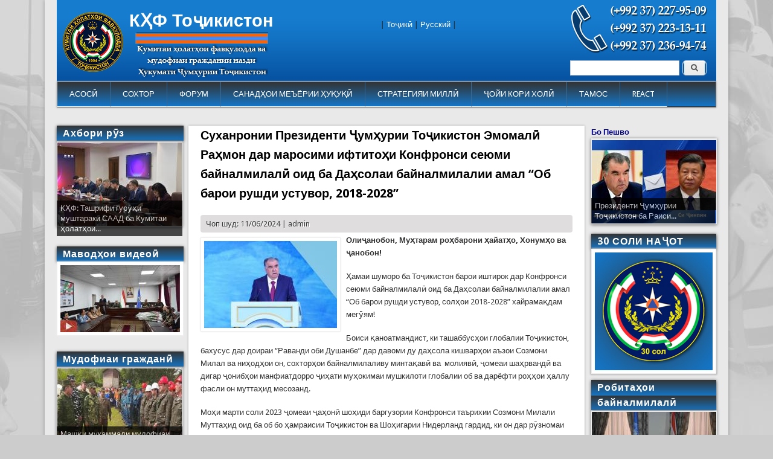

--- FILE ---
content_type: text/html; charset=utf-8
request_url: https://khf.tj/node/5341
body_size: 14944
content:
<!DOCTYPE html>
<head>
<meta http-equiv="X-UA-Compatible" content="IE=Edge" />
<meta charset="utf-8" />
<meta name="Generator" content="Drupal 7 (http://drupal.org)" />
<link rel="canonical" href="/node/5341" />
<link rel="shortlink" href="/node/5341" />
<meta name="viewport" content="width=device-width" />
<link rel="shortcut icon" href="https://khf.tj/sites/default/files//favicon-96x96.png" type="image/png" />
<title>Суханронии Президенти Ҷумҳурии Тоҷикистон Эмомалӣ Раҳмон  дар маросими ифтитоҳи Конфронси сеюми байналмилалӣ оид ба Даҳсолаи байналмилалии амал “Об барои рушди устувор, 2018-2028” | КҲФ Тоҷикистон</title>
<style type="text/css" media="all">
@import url("https://khf.tj/modules/system/system.base.css?t6bjv4");
@import url("https://khf.tj/modules/system/system.menus.css?t6bjv4");
@import url("https://khf.tj/modules/system/system.messages.css?t6bjv4");
@import url("https://khf.tj/modules/system/system.theme.css?t6bjv4");
</style>
<style type="text/css" media="all">
@import url("https://khf.tj/sites/all/modules/views_slideshow/views_slideshow.css?t6bjv4");
</style>
<style type="text/css" media="all">
@import url("https://khf.tj/modules/comment/comment.css?t6bjv4");
@import url("https://khf.tj/modules/field/theme/field.css?t6bjv4");
@import url("https://khf.tj/modules/node/node.css?t6bjv4");
@import url("https://khf.tj/modules/search/search.css?t6bjv4");
@import url("https://khf.tj/modules/user/user.css?t6bjv4");
@import url("https://khf.tj/sites/all/modules/views/css/views.css?t6bjv4");
@import url("https://khf.tj/sites/all/modules/ckeditor/css/ckeditor.css?t6bjv4");
@import url("https://khf.tj/sites/all/modules/media/modules/media_wysiwyg/css/media_wysiwyg.base.css?t6bjv4");
</style>
<style type="text/css" media="all">
@import url("https://khf.tj/sites/all/modules/colorbox/styles/default/colorbox_style.css?t6bjv4");
@import url("https://khf.tj/sites/all/modules/ctools/css/ctools.css?t6bjv4");
@import url("https://khf.tj/sites/all/modules/panels/css/panels.css?t6bjv4");
@import url("https://khf.tj/sites/all/modules/views_slideshow/contrib/views_slideshow_cycle/views_slideshow_cycle.css?t6bjv4");
@import url("https://khf.tj/sites/all/modules/pretty_calendar/themes/standard/calendar.css?t6bjv4");
</style>
<style type="text/css" media="all">
@import url("https://khf.tj/sites/all/themes/professional_theme/style.css?t6bjv4");
</style>
<script type="text/javascript" src="//code.jquery.com/jquery-1.7.2.min.js"></script>
<script type="text/javascript">
<!--//--><![CDATA[//><!--
window.jQuery || document.write("<script src='/sites/all/modules/jquery_update/replace/jquery/1.7/jquery.min.js'>\x3C/script>")
//--><!]]>
</script>
<script type="text/javascript" src="https://khf.tj/misc/jquery.once.js?v=1.2"></script>
<script type="text/javascript" src="https://khf.tj/misc/drupal.js?t6bjv4"></script>
<script type="text/javascript" src="https://khf.tj/sites/all/modules/views_slideshow/js/views_slideshow.js?v=1.0"></script>
<script type="text/javascript" src="https://khf.tj/sites/default/files//languages/ru_KdQlQ118zpjMvnnySklDQzZ_G3gK3LUO_ual4tAhBNM.js?t6bjv4"></script>
<script type="text/javascript" src="https://khf.tj/sites/all/libraries/colorbox/jquery.colorbox-min.js?t6bjv4"></script>
<script type="text/javascript" src="https://khf.tj/sites/all/modules/colorbox/js/colorbox.js?t6bjv4"></script>
<script type="text/javascript" src="https://khf.tj/sites/all/modules/colorbox/styles/default/colorbox_style.js?t6bjv4"></script>
<script type="text/javascript" src="https://khf.tj/sites/all/libraries/jquery.cycle/jquery.cycle.all.js?t6bjv4"></script>
<script type="text/javascript" src="https://khf.tj/sites/all/modules/views_slideshow/contrib/views_slideshow_cycle/js/views_slideshow_cycle.js?t6bjv4"></script>
<script type="text/javascript" src="https://khf.tj/sites/all/modules/pretty_calendar/pretty_calendar.js?t6bjv4"></script>
<script type="text/javascript" src="https://khf.tj/sites/all/themes/professional_theme/js/custom.js?t6bjv4"></script>
<script type="text/javascript">
<!--//--><![CDATA[//><!--
jQuery.extend(Drupal.settings, {"basePath":"\/","pathPrefix":"","ajaxPageState":{"theme":"professional_theme","theme_token":"EVYDuAF3PP9rsxKdgfOQpDvMmvNDWWQBs7VXX2nMDME","js":{"\/\/code.jquery.com\/jquery-1.7.2.min.js":1,"0":1,"misc\/jquery.once.js":1,"misc\/drupal.js":1,"sites\/all\/modules\/views_slideshow\/js\/views_slideshow.js":1,"public:\/\/languages\/ru_KdQlQ118zpjMvnnySklDQzZ_G3gK3LUO_ual4tAhBNM.js":1,"sites\/all\/libraries\/colorbox\/jquery.colorbox-min.js":1,"sites\/all\/modules\/colorbox\/js\/colorbox.js":1,"sites\/all\/modules\/colorbox\/styles\/default\/colorbox_style.js":1,"sites\/all\/libraries\/jquery.cycle\/jquery.cycle.all.js":1,"sites\/all\/modules\/views_slideshow\/contrib\/views_slideshow_cycle\/js\/views_slideshow_cycle.js":1,"sites\/all\/modules\/pretty_calendar\/pretty_calendar.js":1,"sites\/all\/themes\/professional_theme\/js\/custom.js":1},"css":{"modules\/system\/system.base.css":1,"modules\/system\/system.menus.css":1,"modules\/system\/system.messages.css":1,"modules\/system\/system.theme.css":1,"sites\/all\/modules\/views_slideshow\/views_slideshow.css":1,"modules\/comment\/comment.css":1,"modules\/field\/theme\/field.css":1,"modules\/node\/node.css":1,"modules\/search\/search.css":1,"modules\/user\/user.css":1,"sites\/all\/modules\/views\/css\/views.css":1,"sites\/all\/modules\/ckeditor\/css\/ckeditor.css":1,"sites\/all\/modules\/media\/modules\/media_wysiwyg\/css\/media_wysiwyg.base.css":1,"sites\/all\/modules\/colorbox\/styles\/default\/colorbox_style.css":1,"sites\/all\/modules\/ctools\/css\/ctools.css":1,"sites\/all\/modules\/panels\/css\/panels.css":1,"sites\/all\/modules\/views_slideshow\/contrib\/views_slideshow_cycle\/views_slideshow_cycle.css":1,"sites\/all\/modules\/pretty_calendar\/themes\/standard\/calendar.css":1,"sites\/all\/themes\/professional_theme\/style.css":1}},"colorbox":{"opacity":"0.85","current":"{current} \u0438\u0437 {total}","previous":"\u00ab \u041f\u0440\u0435\u0434\u044b\u0434\u0443\u0449\u0438\u0439","next":"\u0421\u043b\u0435\u0434\u0443\u044e\u0449\u0438\u0439 \u00bb","close":"\u0417\u0430\u043a\u0440\u044b\u0442\u044c","maxWidth":"98%","maxHeight":"98%","fixed":true,"mobiledetect":true,"mobiledevicewidth":"480px"},"jcarousel":{"ajaxPath":"\/jcarousel\/ajax\/views"},"viewsSlideshow":{"akhbori_ruz-block_1":{"methods":{"goToSlide":["viewsSlideshowPager","viewsSlideshowSlideCounter","viewsSlideshowCycle"],"nextSlide":["viewsSlideshowPager","viewsSlideshowSlideCounter","viewsSlideshowCycle"],"pause":["viewsSlideshowControls","viewsSlideshowCycle"],"play":["viewsSlideshowControls","viewsSlideshowCycle"],"previousSlide":["viewsSlideshowPager","viewsSlideshowSlideCounter","viewsSlideshowCycle"],"transitionBegin":["viewsSlideshowPager","viewsSlideshowSlideCounter"],"transitionEnd":[]},"paused":0},"mudofiyai_grazhdani-block_1":{"methods":{"goToSlide":["viewsSlideshowPager","viewsSlideshowSlideCounter","viewsSlideshowCycle"],"nextSlide":["viewsSlideshowPager","viewsSlideshowSlideCounter","viewsSlideshowCycle"],"pause":["viewsSlideshowControls","viewsSlideshowCycle"],"play":["viewsSlideshowControls","viewsSlideshowCycle"],"previousSlide":["viewsSlideshowPager","viewsSlideshowSlideCounter","viewsSlideshowCycle"],"transitionBegin":["viewsSlideshowPager","viewsSlideshowSlideCounter"],"transitionEnd":[]},"paused":0},"block_sarbozi_najot-block_2_1":{"methods":{"goToSlide":["viewsSlideshowPager","viewsSlideshowSlideCounter","viewsSlideshowCycle"],"nextSlide":["viewsSlideshowPager","viewsSlideshowSlideCounter","viewsSlideshowCycle"],"pause":["viewsSlideshowControls","viewsSlideshowCycle"],"play":["viewsSlideshowControls","viewsSlideshowCycle"],"previousSlide":["viewsSlideshowPager","viewsSlideshowSlideCounter","viewsSlideshowCycle"],"transitionBegin":["viewsSlideshowPager","viewsSlideshowSlideCounter"],"transitionEnd":[]},"paused":0},"block_slider_havodisi_olam-block_1":{"methods":{"goToSlide":["viewsSlideshowPager","viewsSlideshowSlideCounter","viewsSlideshowCycle"],"nextSlide":["viewsSlideshowPager","viewsSlideshowSlideCounter","viewsSlideshowCycle"],"pause":["viewsSlideshowControls","viewsSlideshowCycle"],"play":["viewsSlideshowControls","viewsSlideshowCycle"],"previousSlide":["viewsSlideshowPager","viewsSlideshowSlideCounter","viewsSlideshowCycle"],"transitionBegin":["viewsSlideshowPager","viewsSlideshowSlideCounter"],"transitionEnd":[]},"paused":0},"bo_peshvo_1-block_1":{"methods":{"goToSlide":["viewsSlideshowPager","viewsSlideshowSlideCounter","viewsSlideshowCycle"],"nextSlide":["viewsSlideshowPager","viewsSlideshowSlideCounter","viewsSlideshowCycle"],"pause":["viewsSlideshowControls","viewsSlideshowCycle"],"play":["viewsSlideshowControls","viewsSlideshowCycle"],"previousSlide":["viewsSlideshowPager","viewsSlideshowSlideCounter","viewsSlideshowCycle"],"transitionBegin":["viewsSlideshowPager","viewsSlideshowSlideCounter"],"transitionEnd":[]},"paused":0},"block_slider_hamohangsozi-block_1":{"methods":{"goToSlide":["viewsSlideshowPager","viewsSlideshowSlideCounter","viewsSlideshowCycle"],"nextSlide":["viewsSlideshowPager","viewsSlideshowSlideCounter","viewsSlideshowCycle"],"pause":["viewsSlideshowControls","viewsSlideshowCycle"],"play":["viewsSlideshowControls","viewsSlideshowCycle"],"previousSlide":["viewsSlideshowPager","viewsSlideshowSlideCounter","viewsSlideshowCycle"],"transitionBegin":["viewsSlideshowPager","viewsSlideshowSlideCounter"],"transitionEnd":[]},"paused":0},"block_teror-block_1":{"methods":{"goToSlide":["viewsSlideshowPager","viewsSlideshowSlideCounter","viewsSlideshowCycle"],"nextSlide":["viewsSlideshowPager","viewsSlideshowSlideCounter","viewsSlideshowCycle"],"pause":["viewsSlideshowControls","viewsSlideshowCycle"],"play":["viewsSlideshowControls","viewsSlideshowCycle"],"previousSlide":["viewsSlideshowPager","viewsSlideshowSlideCounter","viewsSlideshowCycle"],"transitionBegin":["viewsSlideshowPager","viewsSlideshowSlideCounter"],"transitionEnd":[]},"paused":0},"block_slider_pazhuhish-block_1":{"methods":{"goToSlide":["viewsSlideshowPager","viewsSlideshowSlideCounter","viewsSlideshowCycle"],"nextSlide":["viewsSlideshowPager","viewsSlideshowSlideCounter","viewsSlideshowCycle"],"pause":["viewsSlideshowControls","viewsSlideshowCycle"],"play":["viewsSlideshowControls","viewsSlideshowCycle"],"previousSlide":["viewsSlideshowPager","viewsSlideshowSlideCounter","viewsSlideshowCycle"],"transitionBegin":["viewsSlideshowPager","viewsSlideshowSlideCounter"],"transitionEnd":[]},"paused":0},"block_sarbozi_najot-block_1":{"methods":{"goToSlide":["viewsSlideshowPager","viewsSlideshowSlideCounter","viewsSlideshowCycle"],"nextSlide":["viewsSlideshowPager","viewsSlideshowSlideCounter","viewsSlideshowCycle"],"pause":["viewsSlideshowControls","viewsSlideshowCycle"],"play":["viewsSlideshowControls","viewsSlideshowCycle"],"previousSlide":["viewsSlideshowPager","viewsSlideshowSlideCounter","viewsSlideshowCycle"],"transitionBegin":["viewsSlideshowPager","viewsSlideshowSlideCounter"],"transitionEnd":[]},"paused":0}},"viewsSlideshowCycle":{"#views_slideshow_cycle_main_akhbori_ruz-block_1":{"num_divs":1,"id_prefix":"#views_slideshow_cycle_main_","div_prefix":"#views_slideshow_cycle_div_","vss_id":"akhbori_ruz-block_1","effect":"fade","transition_advanced":0,"timeout":5000,"speed":700,"delay":0,"sync":1,"random":0,"pause":1,"pause_on_click":0,"play_on_hover":0,"action_advanced":0,"start_paused":0,"remember_slide":0,"remember_slide_days":1,"pause_in_middle":0,"pause_when_hidden":0,"pause_when_hidden_type":"full","amount_allowed_visible":"","nowrap":0,"pause_after_slideshow":0,"fixed_height":1,"items_per_slide":1,"wait_for_image_load":1,"wait_for_image_load_timeout":3000,"cleartype":0,"cleartypenobg":0,"advanced_options":"{}"},"#views_slideshow_cycle_main_mudofiyai_grazhdani-block_1":{"num_divs":1,"id_prefix":"#views_slideshow_cycle_main_","div_prefix":"#views_slideshow_cycle_div_","vss_id":"mudofiyai_grazhdani-block_1","effect":"fade","transition_advanced":0,"timeout":5000,"speed":700,"delay":0,"sync":1,"random":0,"pause":1,"pause_on_click":0,"play_on_hover":0,"action_advanced":0,"start_paused":0,"remember_slide":0,"remember_slide_days":1,"pause_in_middle":0,"pause_when_hidden":0,"pause_when_hidden_type":"full","amount_allowed_visible":"","nowrap":0,"pause_after_slideshow":0,"fixed_height":1,"items_per_slide":1,"wait_for_image_load":1,"wait_for_image_load_timeout":3000,"cleartype":0,"cleartypenobg":0,"advanced_options":"{}"},"#views_slideshow_cycle_main_block_sarbozi_najot-block_2_1":{"num_divs":1,"id_prefix":"#views_slideshow_cycle_main_","div_prefix":"#views_slideshow_cycle_div_","vss_id":"block_sarbozi_najot-block_2_1","effect":"fade","transition_advanced":0,"timeout":5000,"speed":700,"delay":0,"sync":1,"random":0,"pause":1,"pause_on_click":0,"play_on_hover":0,"action_advanced":0,"start_paused":0,"remember_slide":0,"remember_slide_days":1,"pause_in_middle":0,"pause_when_hidden":0,"pause_when_hidden_type":"full","amount_allowed_visible":"","nowrap":0,"pause_after_slideshow":0,"fixed_height":1,"items_per_slide":1,"wait_for_image_load":1,"wait_for_image_load_timeout":3000,"cleartype":0,"cleartypenobg":0,"advanced_options":"{}"},"#views_slideshow_cycle_main_block_slider_havodisi_olam-block_1":{"num_divs":1,"id_prefix":"#views_slideshow_cycle_main_","div_prefix":"#views_slideshow_cycle_div_","vss_id":"block_slider_havodisi_olam-block_1","effect":"fade","transition_advanced":0,"timeout":5000,"speed":700,"delay":0,"sync":1,"random":0,"pause":1,"pause_on_click":0,"play_on_hover":0,"action_advanced":0,"start_paused":0,"remember_slide":0,"remember_slide_days":1,"pause_in_middle":0,"pause_when_hidden":0,"pause_when_hidden_type":"full","amount_allowed_visible":"","nowrap":0,"pause_after_slideshow":0,"fixed_height":1,"items_per_slide":1,"wait_for_image_load":1,"wait_for_image_load_timeout":3000,"cleartype":0,"cleartypenobg":0,"advanced_options":"{}"},"#views_slideshow_cycle_main_bo_peshvo_1-block_1":{"num_divs":1,"id_prefix":"#views_slideshow_cycle_main_","div_prefix":"#views_slideshow_cycle_div_","vss_id":"bo_peshvo_1-block_1","effect":"fade","transition_advanced":0,"timeout":5000,"speed":700,"delay":0,"sync":1,"random":0,"pause":1,"pause_on_click":0,"play_on_hover":0,"action_advanced":0,"start_paused":0,"remember_slide":0,"remember_slide_days":1,"pause_in_middle":0,"pause_when_hidden":0,"pause_when_hidden_type":"full","amount_allowed_visible":"","nowrap":0,"pause_after_slideshow":0,"fixed_height":1,"items_per_slide":1,"wait_for_image_load":1,"wait_for_image_load_timeout":3000,"cleartype":0,"cleartypenobg":0,"advanced_options":"{}"},"#views_slideshow_cycle_main_block_slider_hamohangsozi-block_1":{"num_divs":3,"id_prefix":"#views_slideshow_cycle_main_","div_prefix":"#views_slideshow_cycle_div_","vss_id":"block_slider_hamohangsozi-block_1","effect":"fade","transition_advanced":0,"timeout":5000,"speed":700,"delay":0,"sync":1,"random":0,"pause":1,"pause_on_click":0,"play_on_hover":0,"action_advanced":0,"start_paused":0,"remember_slide":0,"remember_slide_days":1,"pause_in_middle":0,"pause_when_hidden":0,"pause_when_hidden_type":"full","amount_allowed_visible":"","nowrap":0,"pause_after_slideshow":0,"fixed_height":1,"items_per_slide":1,"wait_for_image_load":1,"wait_for_image_load_timeout":3000,"cleartype":0,"cleartypenobg":0,"advanced_options":"{}"},"#views_slideshow_cycle_main_block_teror-block_1":{"num_divs":1,"id_prefix":"#views_slideshow_cycle_main_","div_prefix":"#views_slideshow_cycle_div_","vss_id":"block_teror-block_1","effect":"fade","transition_advanced":0,"timeout":5000,"speed":700,"delay":0,"sync":1,"random":0,"pause":1,"pause_on_click":0,"play_on_hover":0,"action_advanced":0,"start_paused":0,"remember_slide":0,"remember_slide_days":1,"pause_in_middle":0,"pause_when_hidden":0,"pause_when_hidden_type":"full","amount_allowed_visible":"","nowrap":0,"pause_after_slideshow":0,"fixed_height":1,"items_per_slide":1,"wait_for_image_load":1,"wait_for_image_load_timeout":3000,"cleartype":0,"cleartypenobg":0,"advanced_options":"{}"},"#views_slideshow_cycle_main_block_slider_pazhuhish-block_1":{"num_divs":1,"id_prefix":"#views_slideshow_cycle_main_","div_prefix":"#views_slideshow_cycle_div_","vss_id":"block_slider_pazhuhish-block_1","effect":"fade","transition_advanced":0,"timeout":5000,"speed":700,"delay":0,"sync":1,"random":0,"pause":1,"pause_on_click":0,"play_on_hover":0,"action_advanced":0,"start_paused":0,"remember_slide":0,"remember_slide_days":1,"pause_in_middle":0,"pause_when_hidden":0,"pause_when_hidden_type":"full","amount_allowed_visible":"","nowrap":0,"pause_after_slideshow":0,"fixed_height":1,"items_per_slide":1,"wait_for_image_load":1,"wait_for_image_load_timeout":3000,"cleartype":0,"cleartypenobg":0,"advanced_options":"{}"},"#views_slideshow_cycle_main_block_sarbozi_najot-block_1":{"num_divs":1,"id_prefix":"#views_slideshow_cycle_main_","div_prefix":"#views_slideshow_cycle_div_","vss_id":"block_sarbozi_najot-block_1","effect":"fade","transition_advanced":0,"timeout":5000,"speed":700,"delay":0,"sync":1,"random":0,"pause":1,"pause_on_click":0,"play_on_hover":0,"action_advanced":0,"start_paused":0,"remember_slide":0,"remember_slide_days":1,"pause_in_middle":0,"pause_when_hidden":0,"pause_when_hidden_type":"full","amount_allowed_visible":"","nowrap":0,"pause_after_slideshow":0,"fixed_height":1,"items_per_slide":1,"wait_for_image_load":1,"wait_for_image_load_timeout":3000,"cleartype":0,"cleartypenobg":0,"advanced_options":"{}"}},"urlIsAjaxTrusted":{"\/node\/5341":true}});
//--><!]]>
</script>
<!--[if lt IE 9]><script src="//html5shiv.googlecode.com/svn/trunk/html5.js"></script><![endif]-->
</head>
<body class="html not-front not-logged-in two-sidebars page-node page-node- page-node-5341 node-type-article">
    
<div id="wrapper">
  <header id="header" role="banner">
    <div id="logo"><a href="/" title="Главная"><img src="https://khf.tj/sites/default/files//logo_tj.png"/></a></div>    <h1 id="site-title"><a href="/" title="Главная">КҲФ Тоҷикистон</a></h1>        <div class="clear"></div>
          <nav id="main-menu"  role="navigation">
        <a class="nav-toggle" href="#">Навигация</a>
        <div class="menu-navigation-container">
          <ul class="menu"><li class="first leaf"><a href="/" title="">АСОСӢ</a></li>
<li class="expanded"><a href="/node/1750/" title="">СОХТОР</a><ul class="menu"><li class="first leaf"><a href="/node/1750/" title="">Сохтор ва рохбарияти Кумита</a></li>
<li class="leaf"><a href="/taxonomy/term/109" title="">Раёсати Душанбе</a></li>
<li class="leaf"><a href="/taxonomy/term/107" title="">Раёсати Хатлон</a></li>
<li class="leaf"><a href="/taxonomy/term/108" title="">Раёсати Суғд</a></li>
<li class="last leaf"><a href="/taxonomy/term/106" title="">Раёсати ВМКБ</a></li>
</ul></li>
<li class="leaf"><a href="/" title="">ФОРУМ</a></li>
<li class="expanded"><a href="/taxonomy/term/58/" title="">САНАДҲОИ МЕЪЁРИИ ҲУҚУҚӢ</a><ul class="menu"><li class="first leaf"><a href="/node/3074">Қонунҳо</a></li>
<li class="leaf"><a href="/node/3073">Қарорҳо</a></li>
<li class="last expanded"><a href="/" title="">Санадҳои байналмилалӣ</a><ul class="menu"><li class="first leaf"><a href="/node/4964">Конвенсияҳо</a></li>
<li class="last leaf"><a href="/node/4974">Ақаллиятҳои миллӣ</a></li>
</ul></li>
</ul></li>
<li class="leaf"><a href="/node/705">СТРАТЕГИЯИ МИЛЛӢ</a></li>
<li class="leaf"><a href="/taxonomy/term/72/" title="">ҶОЙИ КОРИ ХОЛӢ</a></li>
<li class="leaf"><a href="/node/116">ТАМОС</a></li>
<li class="last leaf"><a href="/react-new" title="">REACT</a></li>
</ul>        </div>
        <div class="clear"></div>
      </nav>
    <!-- end main-menu -->
  </header>

  <div id="container">
    

      <div id="head">
    <div class="region region-header">
  <div id="block-search-form" class="block block-search poisk poisk">

      
  <div class="content">
    <form action="/node/5341" method="post" id="search-block-form" accept-charset="UTF-8"><div><div class="container-inline">
      <h2 class="element-invisible">Форма поиска</h2>
    <div class="form-item form-type-textfield form-item-search-block-form">
  <label class="element-invisible" for="edit-search-block-form--2">Поиск </label>
 <input title="Введите ключевые слова для поиска." type="text" id="edit-search-block-form--2" name="search_block_form" value="" size="15" maxlength="128" class="form-text" />
</div>
<div class="form-actions form-wrapper" id="edit-actions"><input type="submit" id="edit-submit" name="op" value="Поиск" class="form-submit" /></div><input type="hidden" name="form_build_id" value="form-pLJk1tOmI6kccrnJgT78ZDS7zKM1SOq2_iF1g3oG9-k" />
<input type="hidden" name="form_id" value="search_block_form" />
</div>
</div></form>  </div>
  
</div> <!-- /.block -->
<div id="block-block-8" class="block block-block phone phone">

      
  <div class="content">
    <p><img alt="" src="/sites/default/files/phone_mchs_0.png" style="height:85px; width:230px" /></p>
  </div>
  
</div> <!-- /.block -->
<div id="block-block-9" class="block block-block social_icons">

      
  <div class="content">
    <p><a href="https://www.facebook.com/khf.tj/" target="_blank"></a><a href="https://www.youtube.com/channel/UC2CorI3Cv_eRlQ6JL1LcBJQ" target="_blank"></a><a href="https://t.me/joinchat/AAAAAFYS-kB8t1NMv1t4QA" target="_blank"></a></p>  </div>
  
</div> <!-- /.block -->
<div id="block-block-15" class="block block-block language language">

      
  <div class="content">
    <p>| <a href="/">Тоҷикӣ</a> | <a href="https://kchs.tj/">Русский</a> |</p>
  </div>
  
</div> <!-- /.block -->
</div>
 <!-- /.region -->
   </div>
   <div class="clear"></div>
   
    <div class="content-sidebar-wrap">

    <div id="content">
            <section id="post-content" role="main">
                                <h1 class="page-title">Суханронии Президенти Ҷумҳурии Тоҷикистон Эмомалӣ Раҳмон  дар маросими ифтитоҳи Конфронси сеюми байналмилалӣ оид ба Даҳсолаи байналмилалии амал “Об барои рушди устувор, 2018-2028”</h1>                                        <div class="region region-content">
  <div id="block-system-main" class="block block-system">

      
  <div class="content">
      <article id="node-5341" class="node node-article node-promoted node-full clearfix" about="/node/5341" typeof="sioc:Item foaf:Document">
                      <span property="dc:title" content="Суханронии Президенти Ҷумҳурии Тоҷикистон Эмомалӣ Раҳмон  дар маросими ифтитоҳи Конфронси сеюми байналмилалӣ оид ба Даҳсолаи байналмилалии амал “Об барои рушди устувор, 2018-2028”" class="rdf-meta element-hidden"></span><span property="sioc:num_replies" content="0" datatype="xsd:integer" class="rdf-meta element-hidden"></span>  
              <span class="submitted"><span property="dc:date dc:created" content="2024-06-11T13:10:51+05:00" datatype="xsd:dateTime" rel="sioc:has_creator">Чоп шуд: 11/06/2024 | <span class="username" xml:lang="" about="/user/1" typeof="sioc:UserAccount" property="foaf:name" datatype="">admin</span></span></span>
      
    
  <div class="content node-article">
    <div class="field field-name-field-image field-type-image field-label-hidden"><div class="field-items"><div class="field-item even" rel="og:image rdfs:seeAlso" resource="https://khf.tj/sites/default/files//field/image/1_153.jpg"><a href="https://khf.tj/sites/default/files//field/image/1_153.jpg" title="Суханронии Президенти Ҷумҳурии Тоҷикистон Эмомалӣ Раҳмон  дар маросими ифтитоҳи Конфронси сеюми байналмилалӣ оид ба Даҳсолаи байналмилалии амал “Об барои рушди устувор, 2018-2028”" class="colorbox" data-colorbox-gallery="gallery-node-5341-sX3wyiUU4Kc" data-cbox-img-attrs="{&quot;title&quot;: &quot;&quot;, &quot;alt&quot;: &quot;&quot;}"><img typeof="foaf:Image" src="https://khf.tj/sites/default/files//styles/220_144/public/field/image/1_153.jpg?itok=r-P9_FPc" width="220" height="144" alt="" title="" /></a></div></div></div><div class="field field-name-body field-type-text-with-summary field-label-hidden"><div class="field-items"><div class="field-item even" property="content:encoded"><p><strong>Олиҷанобон,
Муҳтарам роҳбарони ҳайатҳо,</strong>
<strong>Хонумҳо ва ҷанобон!</strong></p>

<p>Ҳамаи шуморо ба Тоҷикистон барои иштирок дар Конфронси сеюми байналмилалӣ оид ба Даҳсолаи байналмилалии амал “Об барои рушди устувор, солҳои 2018-2028” хайрамақдам мегӯям!</p>

<p>Боиси қаноатмандист, ки ташаббусҳои глобалии Тоҷикистон, бахусус дар доираи “Раванди оби Душанбе” дар давоми ду даҳсола кишварҳои аъзои Созмони Милал ва ниҳодҳои он, сохторҳои байналмилаливу минтақавӣ ва &nbsp;молиявӣ, ҷомеаи шаҳрвандӣ ва дигар ҷонибҳои манфиатдорро ҷиҳати муҳокимаи мушкилоти глобалии об ва дарёфти роҳҳои ҳаллу фасли он муттаҳид месозанд.</p>

<p>Моҳи марти соли 2023 ҷомеаи ҷаҳонӣ шоҳиди баргузории Конфронси таърихии Созмони Милали Муттаҳид оид ба об бо ҳамраисии Тоҷикистон ва Шоҳигарии Нидерланд гардид, ки он дар рӯзномаи ҷаҳонии об саҳифаи навро боз кард.</p>

<p>Конфронси мазкур барои дарки моҳият ва муҳиммияти об дар рушди устувор ва зарурати амалҳои муассиру таъхирнопазир дар ин соҳаи ҳаётан муҳим таҳаввулоти ҷиддиро ба бор овард.</p>

<p>Яъне, мо ҳама якҷо тавонистем, ки обро дар меҳвари гуфтушунидҳои глобалӣ оид ба рушд қарор дода, ҷомеаи ҷаҳониро атрофи ин мавзӯи бағоят муҳим муттаҳид созем.</p>

<p>Вале хотирнишон бояд кард, ки амалу иқдомҳои имрӯзаи мо барои расидан ба ҳадафҳои дар ин самт муайянгардида ҳоло ҳам кофӣ нестанд, зеро хавфу таҳдидҳои муосир нисбатан босуръат ва пуртаъсир гардидаанд.</p>

<p>Тайи панҷ соли охир мо пайваста шоҳиди солу моҳҳои гармтарин дар сайёра дар тамоми давраи мушоҳидаҳо гардидаем.</p>

<p>Тибқи гузориши коршиносон, соли 2023 низ ҳамчун соли гармтарин сабт шудааст.</p>

<p>Эҳтимоли қавӣ вуҷуд дорад, ки ин ниҳояти кор нест ва дар чанд соли оянда мо боз шоҳиди дигар рақамҳои &nbsp;рекордӣ хоҳем шуд.</p>

<p>Қобили зикр аст, ки ҳиссаи ҳодисаҳои фавқулодаи марбут ба об дар шумораи умумии офатҳои табиӣ ва ҳаҷми хисорот аз онҳо низ сол ба сол рӯ ба афзоиш дорад.</p>

<p>Дар давоми 20 соли охир ин ҳисса аз 80 ба 90 фоиз расида, ҳаҷми зарар бамаротиб зиёд шудааст.</p>

<p>Мисоли возеҳи ин гуфтаҳо селу обхезиҳои соли равон дар минтақаҳои гуногуни олам, аз ҷумла дар Тоҷикистон &nbsp;мебошанд, ки ба иқтисоди кишварҳо садҳо миллион доллар зарари молиявӣ расониданд. &nbsp;</p>

<p>Агар чанд сол пеш мо дар бораи чор баробар зиёд кардани талошҳо барои ноил гардидан ба Ҳадафи 6-уми рушди устувор сухан мерондем, имрӯз, тибқи иттилои ниҳоди “Созмони Милал – Захираҳои об” мо амалҳои худро бояд шаш баробар зиёд намоем, то ба ин ҳадаф бирасем.&nbsp;</p>

<p>Дар ин замина, моро зарур аст, ки дар баробари иҷрои уҳдадориҳои дар доираи Конфронси оби Созмони Милал гирифтаамон, барои амалу иқдомҳои наву таъсирбахш кӯшиш кунем.</p>

<p>Маҳз ба ин хотир, мо пайгирии натиҷаҳои Конфронси Ню-Йорк ва гирифтани уҳдадориҳои навро дар меҳвари рӯзномаи Конфронси Душанбе қарор додем.&nbsp;</p>

<p>Зикр бояд кард, ки истифодаи “Раванди оби Душанбе” ба ҳайси платформа барои пайгирии натиҷаҳои Конфронси оби Созмони Милал яке аз уҳдадориҳои мо дар доираи Рӯзномаи амал дар соҳаи об аст ва мо омодагии хешро барои тавсеаи минбаъдаи ин раванд изҳор менамоем.</p>

<p>Хонумҳо ва ҷанобон!</p>

<p>Тоҷикистон, бо вуҷуди он ки дорои захираҳои фаровони оби тоза, аз ҷумла пиряхҳо, кӯлҳо ва дарёҳост, ба мушкилиҳои марбут ба об таваҷҷуҳи хосса зоҳир менамояд.</p>

<p>Аз ин лиҳоз, мавзӯи захираҳои об, истифодаи оқилона ва устувори онҳо яке аз авлавиятҳои сиёсати давлати мо муайян гардидааст.</p>

<p>Пуштибонии ташаббусҳои Тоҷикистон дар самти обу иқлим аз ҷониби ҷомеаи ҷаҳонӣ тавассути 10 қатъномаи Маҷмаи Умумии Созмони Милали Муттаҳид таҷассумгари нақши фаъол ва калидии кишвари мо дар пешбурди рӯзномаи обу иқлим дар сатҳи байналмилалӣ мебошад.</p>

<p>Дар ин радиф, Даҳсолаи байналмилалии амал «Об барои рушди устувор», ки барои суръатбахшии амалҳо дар соҳаи об асоси воқеӣ гузоштааст, қобили таъкиди махсус аст.</p>

<p>Фаъолияти кишвари мо дар пешбурди масъалаи об дар рӯзномаи глобалии иқлим нуктаи дигари мавриди таваҷҷуҳ мебошад.</p>

<p>&nbsp;Аз Конфронси 26-уми тарафҳои Конвенсияи Созмони Милал оид ба тағйирёбии иқлим дар Глазго дар соли 2021 ва баъдан дар Шарм-уш-Шайх ва Дубай сар карда, Тоҷикистон дар ҳамкорӣ бо кишварҳо ва созмонҳои байналмилалии шарик барои тақвияти мавзӯи об дар рӯзномаи иқлим фаъолона талош меварзад.</p>

<p>Бовар дорем, ки дар ин ҷода соли равон дар чаҳорчӯби Саммити навбатии иқлим дар Боку ба натиҷаҳои муассир ноил мегардем.</p>

<p>“Раванди оби Душанбе” ҳамчун майдони муколамаи васеъ ва озоди ҷонибҳои гуногуни манфиатдор барои омодагии ҳамаҷониба ба баргузории Конфронси оби Созмони Милал дар соли 2028 дар Душанбе нақши муҳим хоҳад бозид.</p>

<p>Имкониятҳои ин платформа, ҳамчунин, барои омодагӣ ба Конфронси оби Созмони Милал дар соли 2026 метавонанд истифода шаванд. &nbsp;</p>

<p><strong>Дӯстони арҷманд,</strong></p>

<p>Мо барои ҳалли масъалаҳои об дар сатҳи милливу минтақавӣ низ тадбирҳои муассирро роҳандозӣ кардаем.</p>

<p>Аз ҷумла, барои пурра гузаштан ба идоракунии ҳамгироёнаи захираҳои об мо “<strong>Барномаи ислоҳоти соҳаи обро барои солҳои 2016-2025” </strong>амалӣ карда истодаем.</p>

<p>Таҳияи “<strong>Стратегияи миллии об барои давраи то соли 2040” ва “Барномаи давлатии таъмини оби нӯшокӣ ва рафъи обҳои партов барои давраи то соли 2032</strong>”, инчунин таъсиси низоми ягонаи иттилоотии соҳаи об аз иқдомҳои муҳимми кишвари мо дар ин самт маҳсуб меёбанд.</p>

<p>Барномаву стратегияҳои мо дар ин самт масъалаҳои вобаста ба беҳбуди маданият ва истифодаи оқилонаву сарфакоронаи об ва ҷорӣ намудани технологияҳои нави обёриро низ дар бар мегиранд.&nbsp;</p>

<p>Мо талошҳои худро барои гузаштан ба “иқтисоди сабз” дучанд карда истодаем ва захираҳои об дар расидан ба ин ҳадаф нақши калидӣ доранд.</p>

<p>Зиёда аз 98 фоизи неруи барқи Тоҷикистон аз ҳисоби захираҳои гидроэнергетикии кишвар истеҳсол мешавад.</p>

<p>Мо тасмим гирифтаем, ки ин нишондиҳандаро то соли 2032 ба 100 фоиз расонем, яъне тавлиди нерӯи барқро пурра аз ҳисоби захираҳои “<strong>энергетикаи сабз</strong>” ба роҳ монем.</p>

<p>То соли 2037 ба “кишвари сабз” табдил додани Тоҷикистон нияти дигари мо мебошад.</p>

<p>Дар ин замина, дар баробари истифодаи пурраи нерӯи таҷдидшаванда, мо “Барномаи кабудизоркунии табиати кишварро то соли 2040” қабул намудем, ки тибқи он дар ин давра бояд зиёда аз ду миллиард ниҳол шинонида шавад.&nbsp; &nbsp;</p>

<p>Ҳамзамон бо ин, мо ба ҳамкории фаромарзӣ дар масъалаҳои об таваҷҷуҳи хосса зоҳир менамоем.</p>

<p>Дар робита ба ин, бори дигар омодагии кишвари худро барои минбаъд низ тақвият бахшидани ҳамкории минтақавӣ дар Осиёи Марказӣ ва тавассути муколамаи созанда ҳал кардани масъалаҳои мубрами об иброз менамоям.</p>

<p><strong>Ҳозирини гиромӣ,</strong></p>

<p>Ҷаҳони имрӯза зери таъсири буҳронҳои шадид қарор дорад.</p>

<p>Дар баробари таҳдидҳои маъмул, бо шумули тағйирёбии иқлим, тайи солҳои охир мо, мутаассифона, шоҳиди хавфу хатарҳои нав мегардем, ки таваҷҷуҳи дучанди ҷомеаи ҷаҳониро аз ҷумла ба масъалаҳои мубрами об, тақозо менамоянд.</p>

<p>Таъсири манфии пайомадҳои тағйирёбии иқлим ба захираҳои об, дар мадди аввал ба манбаъҳои обҳои нӯшокӣ ва полезӣ, таъкиди возеҳи ин гуфтаҳост.</p>

<p>Мо набояд фаромӯш кунем, ки об сарчашмаи ҳаёт аст ва бе он зиндагӣ вуҷуд надорад.</p>

<p>Об - ҳаёти инсон ва тамоми мавҷудоти зиндаи табиат аст.</p>

<p>Об на танҳо захира барои нӯшидан аст, он барои тавлиди нерӯи барқ, истеҳсоли ғизо, рушди саноат, устувории муҳити зист ва дигар ҷанбаҳои ҳаёт нақши калидӣ дорад.</p>

<p>Дар Ню-Йорк мо вобаста ба нақши муҳимми об дар таъмини саломатӣ, рушди устувор, тобоварӣ ба тағйирёбии иқлим, рушди ҳамкориҳо ва иқдомҳои минбаъда дар доираи Даҳсолаи “Об барои рушди устувор” 5 муколамаи интерактивии созанда баргузор намуда, дар чорчӯби онҳо ба натиҷаҳои назаррас ноил гардидем.</p>

<p>Ҷиҳати тақвияти ин дастовардҳо ва идомаи муколамаҳои созанда мо барномаи Конфронси Душанберо мутобиқ ба барномаи Конфронси оби соли 2023 таҳия кардем.</p>

<p>Ба ин мақсад аз кишварҳои ҳамраиси муколамаҳои Ню-Йорк даъват намудем, ки дар &nbsp;&nbsp;баррасии мавзӯъҳои дахлдор боз ҳам пешсаф бошанд.</p>

<p>Бо истифода аз фурсат, ба ин ҷонибҳо барои ҳамкорӣ дар пешбурди муколамаҳои Конфронси Душанбе изҳори сипос менамоям.</p>

<p>Ҳамзамон бо ин, ба ҳамаи шарикон, ки дар баргузории ҳамоишҳо ва чорабиниҳои канории Конфронс саҳми муносиб доранд, миннатдории худро баён менамоям.</p>

<p>Дирӯз Шумо шоҳиди Фестивали оби Душанбе шудед.</p>

<p>Мо кӯшиш менамоем, ки ҳар як ҳамоиши об дар Душанбе ба ҷамъомади идона табдил ёбад, чунки об ҳамчун сарчашмаи ҳаёт сазовори эҳтиёт ва эҳтирому арҷгузории шоиста аст.</p>

<p>Онро бояд оқилона ва сарфакорона истифода барем, қадр намоем ва барои наслҳои оянда ҳифз кунем.</p>

<p>Итминони комил дорам, ки натиҷаҳои Конфронси имрӯза дар ҳалли мушкилоти вобаста ба обу иқлим саҳми арзандаи худро хоҳанд гузошт.</p>

<p>Умед дорем, ки паёмҳои муҳим аз муколамаҳои интерактивӣ, ҳамоишҳо ва чорабиниҳои канории он дар раванди татбиқи уҳдадориҳои Рӯзномаи амали оби Конфронси Ню-Йорк, ҳамчунин, &nbsp;дар қабули уҳдадориҳо ва иқдомоти нав нақши муҳим хоҳанд дошт.</p>

<p>Умуман, аз нигоҳи мо, соли 2024 метавонад соли арҷгузории шоиста ба захираҳои об гардад.</p>

<p>Конфронси Душанбе, Форуми оби Бали, Саммити оянда дар Ню-Йорк, ҳафтаҳои ҷаҳонии об дар Сингапур, Қоҳира, Стокҳолм ҳамчун занҷираи ягона метавонанд дар ин раванд саҳми муносиб гузоранд.</p>

<p>Дар ин зимн, мо интизори он ҳастем, ки мавзӯи об дар рӯзномаи дигар чорабиниҳои ҷаҳонӣ, махсусан конфронсҳои ҷонибҳои Конвенсияи Созмони Милал оид ба тағйирёбии иқлим дар Озарбойҷон ва ҷонибҳои Конвенсия оид ба гуногунии биологӣ дар Колумбия мавқеи боз ҳам қавӣ касб хоҳад кард.</p>

<p>Ҳамаи ин чорабиниҳо, дар навбати худ, метавонанд барои баргузории муваффақона ва натиҷабахши Конфронсҳои оби Созмони Милал дар солҳои 2026 ва 2028 ва дар маҷмӯъ, барои татбиқи самараноки Даҳсолаи байналмилалии амал “Об барои рушди устувор” заминаи хуб гузоранд.</p>

<p><strong>Ҳозирини гиромӣ,</strong></p>

<p>Мехоҳам таваҷҷуҳи шуморо ба дигар масъалаи рӯзмарра, яъне мушкилоти пиряхҳо, ки яке аз сарчашмаҳои асосии оби тоза мебошанд, ҷалб намоям.</p>

<p>Дар баробари афзоиши бесобиқаи талабот ба об, ки ба зиёдшавии аҳолӣ ва рушди иқтисод вобаста мебошад, обшавии босуръати пиряхҳо ва коҳиши захираҳои онҳо боиси нигаронии амиқи ҷомеаи ҷаҳонӣ гардидааст.</p>

<p>Ин раванд дар Ҷумҳурии Тоҷикистон баръало мушоҳида мегардад.</p>

<p><strong>Тайи чанд даҳсолаи охир аз 13 ҳазор пиряхи кишвари мо, ки манбаи асосии ташаккул ёфтани то 60 фоизи захираҳои оби Осиёи Марказиро ташкил медиҳад, як ҳазор адади он пурра об шудааст.&nbsp; &nbsp;</strong></p>

<p>Ҳол он ки Тоҷикистон кишвари саноатӣ набуда, ҳиссаи он дар ҳаҷми умумии партовҳои гулхонаӣ ночиз аст.</p>

<p>Маҳз ба ҳамин хотир, ташаббуси мо оид ба эълон кардани соли 2025 ҳамчун “Соли байналмилалии ҳифзи пиряхҳо” дастгирии ҳамаҷониба ёфт ва тибқи қатъномаи дахлдори Маҷмаи Умумӣ, аз соли оянда сар карда 21 март ҳамасола ҳамчун “Рӯзи ҷаҳонии пиряхҳо” ҷашн гирифта мешавад.</p>

<p>Дар робита ба ин, зикр карданиам, ки Тоҷикистон, яке аз аввалинҳо шуда, ҷиҳати фаъолсозии “Фонди байналмилалии мақсаднок оид ба ҳифзи пиряхҳо, саҳми молиявии худро гузошт.</p>

<p>Мо аз кишварҳои шарик ва созмонҳои байналмилалӣ даъват ба амал меоварем, ки дар таҳкими имкониятҳои молиявии фонди мазкур саҳмгузор бошанд.</p>

<p>Тибқи қатъномаи зикргардида, Тоҷикистон соли оянда мизбони ҳамоиши аввалини бузурги байналмилалӣ оид ба ҳифзи пиряхҳо хоҳад шуд.</p>

<p>Бо истифода аз фурсати муносиб, ҳамаи шуморо барои иштироку саҳмгузорӣ дар он даъват менамоям.</p>

<p>Мехоҳам зикр намоям, ки ба мақсади тақвияти минбаъдаи ин масъалаи муҳим мо якҷо бо шарикони худ тасмим гирифтем, ки лоиҳаи қатъномаи Маҷмаи Умумии Созмони Милалро оид ба эълони Даҳсолаи илмҳои қутбшиносӣ ва яхшиносӣ пешбарӣ намоем.</p>

<p>Бовар дорам, ки ин иқдоми мо аз ҷониби кишварҳои аъзои созмон дастгирии ҳамаҷониба хоҳад ёфт.</p>

<p>Дар фарҷоми сухан, ба Созмони Милали Муттаҳид ва &nbsp;ниҳодҳои он, тамоми созмонҳои байналмилалӣ ва молиявӣ, аъзои Кумитаи байналмилалии машваратии “Раванди оби Душанбе” ва ҳамаи шарикони мо барои кумаку дастгириашон дар тадорукот ва баргузории &nbsp;конфронси имрӯза изҳори сипос менамоям.</p>

<p>Ба ҳамаи шумо, муҳтарам иштирокдорони конфронс, комёбиҳо ва будубоши гуворо дар пойтахти Тоҷикистон – шаҳри Душанбе орзу менамоям!</p>

<p>Аз таваҷҷуҳатон сипосгузорам!</p></div></div></div><div class="field field-name-field-tags field-type-taxonomy-term-reference field-label-above"><div class="field-label">барчасп:&nbsp;</div><div class="field-items"><div class="field-item even" rel="dc:subject"><a href="/taxonomy/term/91" typeof="skos:Concept" property="rdfs:label skos:prefLabel" datatype="">Ахбори рӯз</a></div></div></div>  </div>

      <footer>
      <ul class="links inline"><li class="statistics_counter first last"><span>959 нафар хонд</span></li>
</ul>    </footer>
  
    </article> <!-- /.node -->
  </div>
  
</div> <!-- /.block -->
</div>
 <!-- /.region -->
      </section> <!-- /#main -->
    </div>

          <aside id="sidebar-first" role="complementary">
        <div class="region region-sidebar-first">
  <div id="block-views-akhbori-ruz-block" class="block block-views">

        <h2 >Ахбори рӯз</h2>
    
  <div class="content">
    <div class="view view-akhbori-ruz view-id-akhbori_ruz view-display-id-block view-dom-id-7b75fbee22622cbf510dd670f75bb12f">
        
  
  
      <div class="view-content">
      
  <div class="skin-default">
    
    <div id="views_slideshow_cycle_main_akhbori_ruz-block_1" class="views_slideshow_cycle_main views_slideshow_main"><div id="views_slideshow_cycle_teaser_section_akhbori_ruz-block_1" class="views-slideshow-cycle-main-frame views_slideshow_cycle_teaser_section">
  <div id="views_slideshow_cycle_div_akhbori_ruz-block_1_0" class="views-slideshow-cycle-main-frame-row views_slideshow_cycle_slide views_slideshow_slide views-row-1 views-row-first views-row-odd" >
  <div class="views-slideshow-cycle-main-frame-row-item views-row views-row-0 views-row-odd views-row-first">
    
  <div class="views-field views-field-field-image">        <div class="field-content jasorat"><a href="/node/6063"><img typeof="foaf:Image" src="https://khf.tj/sites/default/files//styles/206_138/public/field/image/5_0.jpg?itok=jYstRYQO" width="206" height="138" alt="" /></a></div>  </div>  
  <div class="views-field views-field-title">        <span class="field-content pazhuish_zagalovok"><a href="/node/6063">КҲФ: Ташрифи гурӯҳи муштараки СААД ба Кумитаи ҳолатҳои...</a></span>  </div></div>
</div>
</div>
</div>
      </div>
    </div>
  
  
  
  
  
  
</div>  </div>
  
</div> <!-- /.block -->
<div id="block-views-video-block" class="block block-views">

        <h2 >Маводҳои видеоӣ</h2>
    
  <div class="content">
    <div class="view view-video view-id-video view-display-id-block vimeo-css-views view-dom-id-36351205a339d341cf5dd2c1379e5eb4">
        
  
  
      <div class="view-content">
        <div class="views-row views-row-1 views-row-odd views-row-first views-row-last">
      
  <div class="views-field views-field-field-image">        <div class="field-content"><a href="/node/5722"><img typeof="foaf:Image" src="https://khf.tj/sites/default/files//styles/video__263_148_/public/field/image/8-marta.jpg?itok=bKDqf2VC" width="198" height="111" alt="Рӯзи Модар дар КҲФ" /></a></div>  </div>  </div>
    </div>
  
  
  
  
  
  
</div>  </div>
  
</div> <!-- /.block -->
<div id="block-views-mudofiyai-grazhdani-block" class="block block-views">

        <h2 >Мудофиаи гражданӣ</h2>
    
  <div class="content">
    <div class="view view-mudofiyai-grazhdani view-id-mudofiyai_grazhdani view-display-id-block view-dom-id-9a6f7d1b0e183a8ba4dd53ab4c45577d">
        
  
  
      <div class="view-content">
      
  <div class="skin-default">
    
    <div id="views_slideshow_cycle_main_mudofiyai_grazhdani-block_1" class="views_slideshow_cycle_main views_slideshow_main"><div id="views_slideshow_cycle_teaser_section_mudofiyai_grazhdani-block_1" class="views-slideshow-cycle-main-frame views_slideshow_cycle_teaser_section">
  <div id="views_slideshow_cycle_div_mudofiyai_grazhdani-block_1_0" class="views-slideshow-cycle-main-frame-row views_slideshow_cycle_slide views_slideshow_slide views-row-1 views-row-first views-row-odd" >
  <div class="views-slideshow-cycle-main-frame-row-item views-row views-row-0 views-row-odd views-row-first">
    
  <div class="views-field views-field-field-image">        <div class="field-content jasorat"><a href="/node/5832"><img typeof="foaf:Image" src="https://khf.tj/sites/default/files//styles/206_138/public/field/image/img_4024.jpeg?itok=cpBNZiN2" width="206" height="138" alt="" /></a></div>  </div>  
  <div class="views-field views-field-title">        <span class="field-content pazhuish_zagalovok"><a href="/node/5832">Машқи мукаммали мудофиаи гражданӣ дар Норак</a></span>  </div></div>
</div>
</div>
</div>
      </div>
    </div>
  
  
  
  
  
  
</div>  </div>
  
</div> <!-- /.block -->
<div id="block-views-block-sarbozi-najot-block-2" class="block block-views">

        <h2 >Илм ва фанноварӣ</h2>
    
  <div class="content">
    <div class="view view-block-sarbozi-najot view-id-block_sarbozi_najot view-display-id-block_2 view-dom-id-a0726890fc80c8a0bd0013eeea1f8b1a">
        
  
  
      <div class="view-content">
      
  <div class="skin-default">
    
    <div id="views_slideshow_cycle_main_block_sarbozi_najot-block_2_1" class="views_slideshow_cycle_main views_slideshow_main"><div id="views_slideshow_cycle_teaser_section_block_sarbozi_najot-block_2_1" class="views-slideshow-cycle-main-frame views_slideshow_cycle_teaser_section">
  <div id="views_slideshow_cycle_div_block_sarbozi_najot-block_2_1_0" class="views-slideshow-cycle-main-frame-row views_slideshow_cycle_slide views_slideshow_slide views-row-1 views-row-first views-row-odd" >
  <div class="views-slideshow-cycle-main-frame-row-item views-row views-row-0 views-row-odd views-row-first">
    
  <div class="views-field views-field-field-image">        <div class="field-content jasorat"><a href="/node/5909"><img typeof="foaf:Image" src="https://khf.tj/sites/default/files//styles/206_138/public/field/image/1-9.jpg?itok=z6fwZaGJ" width="206" height="138" alt="" /></a></div>  </div>  
  <div class="views-field views-field-title">        <span class="field-content pazhuish_zagalovok"><a href="/node/5909">Чаро замин рӯ ба гармои шадид овардааст? Илм чӣ...</a></span>  </div></div>
</div>
</div>
</div>
      </div>
    </div>
  
  
  
  
  
  
</div>  </div>
  
</div> <!-- /.block -->
<div id="block-pretty-calendar-calendar" class="block block-pretty-calendar">

        <h2 >Тақвим</h2>
    
  <div class="content">
    <div id="calendar-body">
<div class="block-calendar">
  <div class="calendar-container">
    <div class="calendar-daynames">
      <div class="pretty-calendar-day"><div class="calendar-value">пн</div></div>
      <div class="pretty-calendar-day"><div class="calendar-value">вт</div></div>
      <div class="pretty-calendar-day"><div class="calendar-value">ср</div></div>
      <div class="pretty-calendar-day"><div class="calendar-value">чт</div></div>
      <div class="pretty-calendar-day"><div class="calendar-value">пт</div></div>
      <div class="pretty-calendar-weekend"><div class="calendar-value">сб</div></div>
      <div class="pretty-calendar-weekend pretty-calendar-last"><div class="calendar-value">вс</div></div>
    </div>
    
<div class="pretty-calendar-week">

  <div class="pretty-calendar-day blank">
    <div class="calendar-value"></div>
  </div>

  <div class="pretty-calendar-day blank">
    <div class="calendar-value"></div>
  </div>

  <div class="pretty-calendar-day blank">
    <div class="calendar-value"></div>
  </div>

  <div class="pretty-calendar-day blank">
    <div class="calendar-value"></div>
  </div>

  <div class="pretty-calendar-day blank">
    <div class="calendar-value"></div>
  </div>

  <div class="pretty-calendar-weekend">
    <div class="calendar-value">1</div>
  </div>

  <div class="pretty-calendar-weekend pretty-calendar-last">
    <div class="calendar-value">2</div>
  </div>
</div>

<div class="pretty-calendar-week">

<a class="tooltip" title="4 stories" href="/calendar/2024/06/03">
  <div class="pretty-calendar-day">
    <div class="calendar-value">3</div>
  </div>
</a>

<a class="tooltip" title="2 stories" href="/calendar/2024/06/04">
  <div class="pretty-calendar-day">
    <div class="calendar-value">4</div>
  </div>
</a>

<a class="tooltip" title="5 stories" href="/calendar/2024/06/05">
  <div class="pretty-calendar-day">
    <div class="calendar-value">5</div>
  </div>
</a>

<a class="tooltip" title="1 story" href="/calendar/2024/06/06">
  <div class="pretty-calendar-day">
    <div class="calendar-value">6</div>
  </div>
</a>

<a class="tooltip" title="4 stories" href="/calendar/2024/06/07">
  <div class="pretty-calendar-day">
    <div class="calendar-value">7</div>
  </div>
</a>

  <div class="pretty-calendar-weekend">
    <div class="calendar-value">8</div>
  </div>

  <div class="pretty-calendar-weekend pretty-calendar-last">
    <div class="calendar-value">9</div>
  </div>
</div>

<div class="pretty-calendar-week">

<a class="tooltip" title="2 stories" href="/calendar/2024/06/10">
  <div class="pretty-calendar-day">
    <div class="calendar-value">10</div>
  </div>
</a>

<a class="tooltip" title="3 stories" href="/calendar/2024/06/11">
  <div class="pretty-calendar-day">
    <div class="calendar-value">11</div>
  </div>
</a>

<a class="tooltip" title="2 stories" href="/calendar/2024/06/12">
  <div class="pretty-calendar-day">
    <div class="calendar-value">12</div>
  </div>
</a>

<a class="tooltip" title="1 story" href="/calendar/2024/06/13">
  <div class="pretty-calendar-day">
    <div class="calendar-value">13</div>
  </div>
</a>

<a class="tooltip" title="3 stories" href="/calendar/2024/06/14">
  <div class="pretty-calendar-day">
    <div class="calendar-value">14</div>
  </div>
</a>

<a class="tooltip" title="3 stories" href="/calendar/2024/06/15">
  <div class="pretty-calendar-weekend">
    <div class="calendar-value">15</div>
  </div>
</a>

  <div class="pretty-calendar-weekend pretty-calendar-last">
    <div class="calendar-value">16</div>
  </div>
</div>

<div class="pretty-calendar-week">

  <div class="pretty-calendar-day">
    <div class="calendar-value">17</div>
  </div>

<a class="tooltip" title="3 stories" href="/calendar/2024/06/18">
  <div class="pretty-calendar-day">
    <div class="calendar-value">18</div>
  </div>
</a>

<a class="tooltip" title="3 stories" href="/calendar/2024/06/19">
  <div class="pretty-calendar-day">
    <div class="calendar-value">19</div>
  </div>
</a>

  <div class="pretty-calendar-day">
    <div class="calendar-value">20</div>
  </div>

<a class="tooltip" title="3 stories" href="/calendar/2024/06/21">
  <div class="pretty-calendar-day">
    <div class="calendar-value">21</div>
  </div>
</a>

<a class="tooltip" title="4 stories" href="/calendar/2024/06/22">
  <div class="pretty-calendar-weekend">
    <div class="calendar-value">22</div>
  </div>
</a>

<a class="tooltip" title="1 story" href="/calendar/2024/06/23">
  <div class="pretty-calendar-weekend pretty-calendar-last">
    <div class="calendar-value">23</div>
  </div>
</a>
</div>

<div class="pretty-calendar-week">

<a class="tooltip" title="2 stories" href="/calendar/2024/06/24">
  <div class="pretty-calendar-day">
    <div class="calendar-value">24</div>
  </div>
</a>

<a class="tooltip" title="3 stories" href="/calendar/2024/06/25">
  <div class="pretty-calendar-day">
    <div class="calendar-value">25</div>
  </div>
</a>

  <div class="pretty-calendar-day">
    <div class="calendar-value">26</div>
  </div>

<a class="tooltip" title="4 stories" href="/calendar/2024/06/27">
  <div class="pretty-calendar-day">
    <div class="calendar-value">27</div>
  </div>
</a>

<a class="tooltip" title="1 story" href="/calendar/2024/06/28">
  <div class="pretty-calendar-day">
    <div class="calendar-value">28</div>
  </div>
</a>

  <div class="pretty-calendar-weekend">
    <div class="calendar-value">29</div>
  </div>

  <div class="pretty-calendar-weekend pretty-calendar-last">
    <div class="calendar-value">30</div>
  </div>
</div>
    <div class="pretty-calendar-month">
      <a href="javascript:calendar_go('prev');" rel="1714503600">
        <div class="calendar-prev">&nbsp;</div>
      </a>
      <div class="month-title">June 2024</div>
      <a href="javascript:calendar_go('next');" rel="1719774000">
        <div class="calendar-next">&nbsp;</div>
      </a>
    </div>
  </div>
</div>
</div>  </div>
  
</div> <!-- /.block -->
<div id="block-views-dd82a920fde30807eba3de1415eca087" class="block block-views">

        <h2 >Ҳаводиси олам</h2>
    
  <div class="content">
    <div class="view view-block-slider-havodisi-olam view-id-block_slider_havodisi_olam view-display-id-block view-dom-id-4083e84b9ce58452ffc8bd079ba173ee">
        
  
  
      <div class="view-content">
      
  <div class="skin-default">
    
    <div id="views_slideshow_cycle_main_block_slider_havodisi_olam-block_1" class="views_slideshow_cycle_main views_slideshow_main"><div id="views_slideshow_cycle_teaser_section_block_slider_havodisi_olam-block_1" class="views-slideshow-cycle-main-frame views_slideshow_cycle_teaser_section">
  <div id="views_slideshow_cycle_div_block_slider_havodisi_olam-block_1_0" class="views-slideshow-cycle-main-frame-row views_slideshow_cycle_slide views_slideshow_slide views-row-1 views-row-first views-row-odd" >
  <div class="views-slideshow-cycle-main-frame-row-item views-row views-row-0 views-row-odd views-row-first">
    
  <div class="views-field views-field-field-image">        <div class="field-content jasorat"><a href="/node/5951"><img typeof="foaf:Image" src="https://khf.tj/sites/default/files//styles/206_138/public/field/image/749712c6-d5ba-40f1-858b-f75d413d2471.jpg?itok=_JRd8CBC" width="206" height="138" alt="" /></a></div>  </div>  
  <div class="views-field views-field-title">        <span class="field-content pazhuish_zagalovok"><a href="/node/5951">Тӯфонҳои харобкори август</a></span>  </div></div>
</div>
</div>
</div>
      </div>
    </div>
  
  
  
  
  
  
</div>  </div>
  
</div> <!-- /.block -->
<div id="block-user-online" class="block block-user">

        <h2 > Ҳоло дар сомона</h2>
    
  <div class="content">
    <p>Пользователей онлайн: 0.</p>  </div>
  
</div> <!-- /.block -->
</div>
 <!-- /.region -->
      </aside>  <!-- /#sidebar-first -->
    
    </div>

          <aside id="sidebar-second" role="complementary">
        <div class="region region-sidebar-second">
  <div id="block-views-bo-peshvo-1-block" class="block block-views">

      
  <div class="content">
    <div class="view view-bo-peshvo-1 view-id-bo_peshvo_1 view-display-id-block view-dom-id-ab9e24bda2ac65c1442b9dd3f4a0f896">
            <div class="view-header">
      <a href="https://khf.tj/taxonomy/term/89"><strong>Бо Пешво</strong></a>    </div>
  
  
  
      <div class="view-content">
      
  <div class="skin-default">
    
    <div id="views_slideshow_cycle_main_bo_peshvo_1-block_1" class="views_slideshow_cycle_main views_slideshow_main"><div id="views_slideshow_cycle_teaser_section_bo_peshvo_1-block_1" class="views-slideshow-cycle-main-frame views_slideshow_cycle_teaser_section">
  <div id="views_slideshow_cycle_div_bo_peshvo_1-block_1_0" class="views-slideshow-cycle-main-frame-row views_slideshow_cycle_slide views_slideshow_slide views-row-1 views-row-first views-row-odd" >
  <div class="views-slideshow-cycle-main-frame-row-item views-row views-row-0 views-row-odd views-row-first">
    
  <div class="views-field views-field-field-image">        <div class="field-content jasorat"><a href="/node/6019"><img typeof="foaf:Image" src="https://khf.tj/sites/default/files//styles/206_138/public/field/image/emomali-rahmon-va-si-inpin.jpg?itok=pFSMWk3I" width="206" height="138" alt="" /></a></div>  </div>  
  <div class="views-field views-field-title">        <span class="field-content pazhuish_zagalovok"><a href="/node/6019">Президенти Ҷумҳурии Тоҷикистон ба Раиси...</a></span>  </div></div>
</div>
</div>
</div>
      </div>
    </div>
  
  
  
  
  
  
</div>  </div>
  
</div> <!-- /.block -->
<div id="block-block-30" class="block block-block">

        <h2 >30 СОЛИ НАҶОТ</h2>
    
  <div class="content">
    <div class="banner_30_solag">
	<a href="/taxonomy/term/117"><img alt="" src="/sites/default/files//banner/30_soli_najot_02.jpg" style="height:195px; width:auto" /></a>
</div>
<style>
<!--/*--><![CDATA[/* ><!--*/

	
.banner_30_solag {
	box-shadow: 0px 0px 3px 1px;
	height: 207px;
	transition: 0.3s;
	margin-bottom: -10px;
}

.banner_30_solag:hover {
	filter: grayscale(40%);
	transition: ;
	transform: scale(99%);
}

/*--><!]]>*/
</style>  </div>
  
</div> <!-- /.block -->
<div id="block-views-block-slider-hamohangsozi-block" class="block block-views">

        <h2 >Робитаҳои байналмилалӣ</h2>
    
  <div class="content">
    <div class="view view-block-slider-hamohangsozi view-id-block_slider_hamohangsozi view-display-id-block view-dom-id-c383b0d2b8ba10db3ef9f67f2dfade13">
        
  
  
      <div class="view-content">
      
  <div class="skin-default">
    
    <div id="views_slideshow_cycle_main_block_slider_hamohangsozi-block_1" class="views_slideshow_cycle_main views_slideshow_main"><div id="views_slideshow_cycle_teaser_section_block_slider_hamohangsozi-block_1" class="views-slideshow-cycle-main-frame views_slideshow_cycle_teaser_section">
  <div id="views_slideshow_cycle_div_block_slider_hamohangsozi-block_1_0" class="views-slideshow-cycle-main-frame-row views_slideshow_cycle_slide views_slideshow_slide views-row-1 views-row-first views-row-odd" >
  <div class="views-slideshow-cycle-main-frame-row-item views-row views-row-0 views-row-odd views-row-first">
    
  <div class="views-field views-field-field-image">        <div class="field-content jasorat"><a href="/node/5105"><img typeof="foaf:Image" src="https://khf.tj/sites/default/files//styles/206_138/public/field/image/-5305483637036276206_121.jpg?itok=MF43Kmz9" width="206" height="138" alt="" /></a></div>  </div>  
  <div class="views-field views-field-title">        <span class="field-content hamohangsozi_zagalovok"><a href="/node/5105">Баргузории ҷаласаи Гурӯҳи арзёбиҳои фаврии ҳолатҳои фавқулода (РЕАКТ)</a></span>  </div></div>
</div>
<div id="views_slideshow_cycle_div_block_slider_hamohangsozi-block_1_1" class="views-slideshow-cycle-main-frame-row views_slideshow_cycle_slide views_slideshow_slide views-row-2 views_slideshow_cycle_hidden views-row-even" >
  <div class="views-slideshow-cycle-main-frame-row-item views-row views-row-0 views-row-odd">
    
  <div class="views-field views-field-field-image">        <div class="field-content jasorat"><a href="/node/4739"><img typeof="foaf:Image" src="https://khf.tj/sites/default/files//styles/206_138/public/field/image/dehli-kchs-tajikistan.jpg?itok=E9nEW-Bw" width="206" height="138" alt="узви СҲШ дар шаҳри Деҳлӣ " /></a></div>  </div>  
  <div class="views-field views-field-title">        <span class="field-content hamohangsozi_zagalovok"><a href="/node/4739">Ширкати ҳайати Тоҷикистон дар ҷаласаи идораҳои наҷоти кишварҳои узви СҲШ дар шаҳри Деҳлӣ </a></span>  </div></div>
</div>
<div id="views_slideshow_cycle_div_block_slider_hamohangsozi-block_1_2" class="views-slideshow-cycle-main-frame-row views_slideshow_cycle_slide views_slideshow_slide views-row-3 views_slideshow_cycle_hidden views-row-last views-row-odd" >
  <div class="views-slideshow-cycle-main-frame-row-item views-row views-row-0 views-row-odd">
    
  <div class="views-field views-field-field-image">        <div class="field-content jasorat"><a href="/node/4674"><img typeof="foaf:Image" src="https://khf.tj/sites/default/files//styles/206_138/public/field/image/khf_0378.jpg?itok=cg-Y8STC" width="206" height="138" alt="" /></a></div>  </div>  
  <div class="views-field views-field-title">        <span class="field-content hamohangsozi_zagalovok"><a href="/node/4674">Ҷаласаи муштараки Платформаи миллии Ҷумҳурии Тоҷикистон ва Гурӯҳи вокуниши сареъи арзёбӣ ва ҳамоҳангсозӣ (ВИДЕО)</a></span>  </div></div>
</div>
</div>
</div>
      </div>
    </div>
  
  
  
  
  
  
</div>  </div>
  
</div> <!-- /.block -->
<div id="block-views-block-teror-block" class="block block-views">

      
  <div class="content">
    <div class="view view-block-teror view-id-block_teror view-display-id-block view-dom-id-b580c790790bee8f883f2d177d9d6d46">
            <div class="view-header">
      <h2 class="rtecenter"><a href="https://khf.tj/taxonomy/term/90"><span style="color:#FF0000"><span style="background-color:#F0F8FF">Ифротгароӣ</span></span></a></h2>
    </div>
  
  
  
      <div class="view-content">
      
  <div class="skin-default">
    
    <div id="views_slideshow_cycle_main_block_teror-block_1" class="views_slideshow_cycle_main views_slideshow_main"><div id="views_slideshow_cycle_teaser_section_block_teror-block_1" class="views-slideshow-cycle-main-frame views_slideshow_cycle_teaser_section">
  <div id="views_slideshow_cycle_div_block_teror-block_1_0" class="views-slideshow-cycle-main-frame-row views_slideshow_cycle_slide views_slideshow_slide views-row-1 views-row-first views-row-odd" >
  <div class="views-slideshow-cycle-main-frame-row-item views-row views-row-0 views-row-odd views-row-first">
    
  <div class="views-field views-field-field-image">        <div class="field-content jasorat"><a href="/node/5922"><img typeof="foaf:Image" src="https://khf.tj/sites/default/files//styles/206_138/public/field/image/8585.jpg?itok=ToR2KIqx" width="206" height="138" alt="" /></a></div>  </div>  
  <div class="views-field views-field-title">        <span class="field-content pazhuish_zagalovok"><a href="/node/5922">Терроризм вабои аср</a></span>  </div></div>
</div>
</div>
</div>
      </div>
    </div>
  
  
  
  
  
  
</div>  </div>
  
</div> <!-- /.block -->
<div id="block-views-block-slider-pazhuhish-block" class="block block-views">

        <h2 >Омор</h2>
    
  <div class="content">
    <div class="view view-block-slider-pazhuhish view-id-block_slider_pazhuhish view-display-id-block view-dom-id-6495412439140a5bfd35eccf87d2b114">
        
  
  
      <div class="view-content">
      
  <div class="skin-default">
    
    <div id="views_slideshow_cycle_main_block_slider_pazhuhish-block_1" class="views_slideshow_cycle_main views_slideshow_main"><div id="views_slideshow_cycle_teaser_section_block_slider_pazhuhish-block_1" class="views-slideshow-cycle-main-frame views_slideshow_cycle_teaser_section">
  <div id="views_slideshow_cycle_div_block_slider_pazhuhish-block_1_0" class="views-slideshow-cycle-main-frame-row views_slideshow_cycle_slide views_slideshow_slide views-row-1 views-row-first views-row-odd" >
  <div class="views-slideshow-cycle-main-frame-row-item views-row views-row-0 views-row-odd views-row-first">
    
  <div class="views-field views-field-field-image">        <div class="field-content jasorat"><a href="/node/3838"><img typeof="foaf:Image" src="https://khf.tj/sites/default/files//styles/206_138/public/field/image/image_2021-12-23_08-26-29.jpg?itok=O2gZeDBn" width="206" height="138" alt="" /></a></div>  </div>  
  <div class="views-field views-field-title">        <span class="field-content pazhuish_zagalovok"><a href="/node/3838">Идомаи ҷаласаҳои ҷамъбастии Комиссияҳои ҳолатҳои...</a></span>  </div></div>
</div>
</div>
</div>
      </div>
    </div>
  
  
  
  
  
  
</div>  </div>
  
</div> <!-- /.block -->
<div id="block-views-block-sarbozi-najot-block" class="block block-views">

        <h2 >Сарбози наҷот</h2>
    
  <div class="content">
    <div class="view view-block-sarbozi-najot view-id-block_sarbozi_najot view-display-id-block view-dom-id-c3ead51b18e6fc844d7a62c8cedfee5b">
        
  
  
      <div class="view-content">
      
  <div class="skin-default">
    
    <div id="views_slideshow_cycle_main_block_sarbozi_najot-block_1" class="views_slideshow_cycle_main views_slideshow_main"><div id="views_slideshow_cycle_teaser_section_block_sarbozi_najot-block_1" class="views-slideshow-cycle-main-frame views_slideshow_cycle_teaser_section">
  <div id="views_slideshow_cycle_div_block_sarbozi_najot-block_1_0" class="views-slideshow-cycle-main-frame-row views_slideshow_cycle_slide views_slideshow_slide views-row-1 views-row-first views-row-odd" >
  <div class="views-slideshow-cycle-main-frame-row-item views-row views-row-0 views-row-odd views-row-first">
    
  <div class="views-field views-field-field-image">        <div class="field-content jasorat"><a href="/node/5042"><img typeof="foaf:Image" src="https://khf.tj/sites/default/files//styles/206_138/public/field/image/photo_2023-11-18_09-24-27.jpg?itok=rQUy-1YW" width="206" height="138" alt="" /></a></div>  </div>  
  <div class="views-field views-field-title">        <span class="field-content pazhuish_zagalovok"><a href="/node/5042">Сафари кории Раиси Кумитаи ҳолатҳои фавқулодда ба вилояти...</a></span>  </div></div>
</div>
</div>
</div>
      </div>
    </div>
  
  
  
  
  
  
</div>  </div>
  
</div> <!-- /.block -->
</div>
 <!-- /.region -->
      </aside>  <!-- /#sidebar-first -->
    
  <div class="clear"></div>

    </div>



  <div id="footer">
          <div id="footer-area" class="clearfix">
                <div class="column"><div class="region region-footer-first">
  <div id="block-block-12" class="block block-block">

      
  <div class="content">
    <ul>
	<li><a href="#">Роҳбарият</a></li>
	<li><a href="/taxonomy/term/58/">Қонун</a></li>
	<li><a href="/node/102">Таърих</a></li>
</ul>  </div>
  
</div> <!-- /.block -->
<div id="block-block-19" class="block block-block">

      
  <div class="content">
    <p class="rtecenter"><a href="http://www.president.tj/" target="_blank"></a><a href="http://khovar.tj/" target="_blank"></a><a href="http://news.tj/" target="_blank"></a></p>  </div>
  
</div> <!-- /.block -->
</div>
 <!-- /.region -->
</div>
                        <div class="column"><div class="region region-footer-second">
  <div id="block-block-13" class="block block-block">

      
  <div class="content">
    <ul>
	<li><a href="/taxonomy/term/57">Робитаҳои байналмилалӣ</a></li>
	<li><a href="/taxonomy/term/66">Ҳамоҳангсозӣ</a></li>
	<li><a href="/taxonomy/term/65">Ҷасорат</a></li>
</ul>  </div>
  
</div> <!-- /.block -->
<div id="block-block-20" class="block block-block">

      
  <div class="content">
    <p class="rtecenter"><a href="http://avesta.tj/" target="_blank"></a><a href="http://www.mvd.tj" target="_blank"></a><a href="http://taj.akn.tj/" target="_blank"></a></p>  </div>
  
</div> <!-- /.block -->
</div>
 <!-- /.region -->
</div>
                        <div class="column"><div class="region region-footer-third">
  <div id="block-block-14" class="block block-block">

      
  <div class="content">
    <ul>
	<li><a href="#">Вазъи ҳавои кишвар</a></li>
	<li><a href="/taxonomy/term/67">Варақаҳои матбуотӣ</a></li>
	<li><a href="/node/116/">Тамос</a></li>
</ul>  </div>
  
</div> <!-- /.block -->
<div id="block-block-21" class="block block-block">

      
  <div class="content">
    <p class="rtecenter"><a href="http://www.jumhuriyat.tj/" target="_blank"></a><a href="http://mfa.tj/tj/" target="_blank"></a><a href="http://www.mchs.gov.ru/" target="_blank"></a></p>  </div>
  
</div> <!-- /.block -->
</div>
 <!-- /.region -->
</div>
              </div>
    
    <div id="copyright">
    <!--Remove  -->
                <p class="copyright">Copyright &copy; 2026, КЧС</p>
     	        <!--Remove Theme Credit by Setting -->
        <div class="clear"></div>
	<div id="infoemer-yandex">
<!-- Yandex.Metrika informer -->
<a href="https://metrika.yandex.ru/stat/?id=39527790&amp;from=informer"
target="_blank" rel="nofollow"><img src="https://informer.yandex.ru/informer/39527790/3_1_FFFFFFFF_EFEFEFFF_0_pageviews"
style="width:88px; height:31px; border:0;" alt="Яндекс.Метрика" title="Яндекс.Метрика: данные за сегодня (просмотры, визиты и уникальные посетители)" class="ym-advanced-informer" data-cid="39527790" data-lang="ru" /></a>
<!-- /Yandex.Metrika informer -->

<!-- Yandex.Metrika counter -->
<script type="text/javascript">
    (function (d, w, c) {
        (w[c] = w[c] || []).push(function() {
            try {
                w.yaCounter39527790 = new Ya.Metrika({
                    id:39527790,
                    clickmap:true,
                    trackLinks:true,
                    accurateTrackBounce:true
                });
            } catch(e) { }
        });

        var n = d.getElementsByTagName("script")[0],
            s = d.createElement("script"),
            f = function () { n.parentNode.insertBefore(s, n); };
        s.type = "text/javascript";
        s.async = true;
        s.src = "https://mc.yandex.ru/metrika/watch.js";

        if (w.opera == "[object Opera]") {
            d.addEventListener("DOMContentLoaded", f, false);
        } else { f(); }
    })(document, window, "yandex_metrika_callbacks");
</script>
<noscript><div><img src="https://mc.yandex.ru/watch/39527790" style="position:absolute; left:-9999px;" alt="" /></div></noscript>
<!-- /Yandex.Metrika counter -->
	</div>	
    </div>
  </div>
</div>

  </body>
</html>
